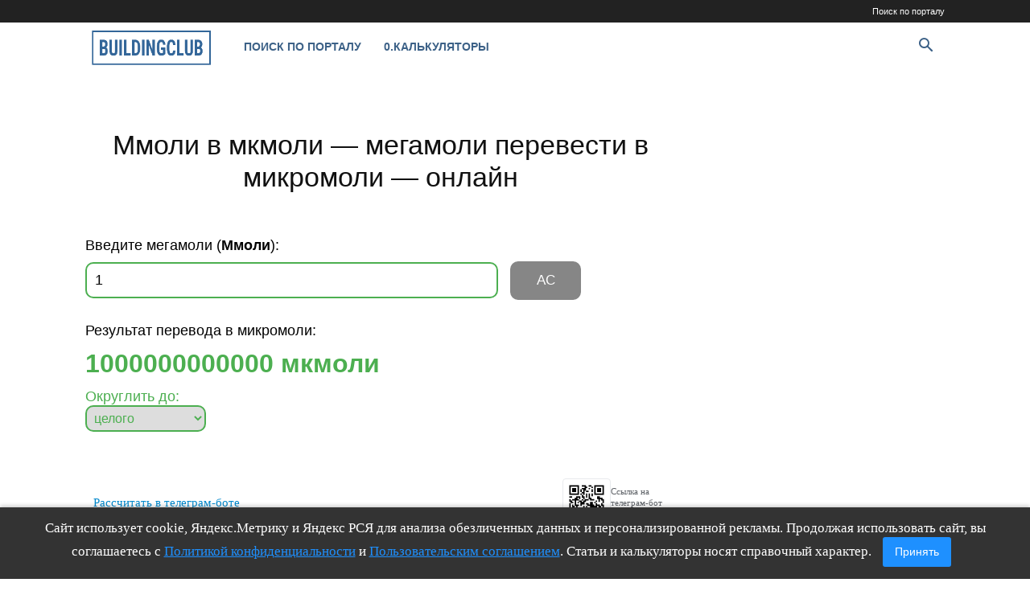

--- FILE ---
content_type: image/svg+xml
request_url: https://cdn.buildingclub.ru/myapp/calciibot.svg
body_size: 1227
content:
<?xml version='1.0' encoding='UTF-8'?>
<svg width="29mm" height="29mm" version="1.1" viewBox="0 0 29 29" fill_color="black" back_color="white" xmlns="http://www.w3.org/2000/svg"><path d="M2,2H3V3H2zM3,2H4V3H3zM4,2H5V3H4zM5,2H6V3H5zM6,2H7V3H6zM7,2H8V3H7zM8,2H9V3H8zM11,2H12V3H11zM12,2H13V3H12zM13,2H14V3H13zM16,2H17V3H16zM17,2H18V3H17zM20,2H21V3H20zM21,2H22V3H21zM22,2H23V3H22zM23,2H24V3H23zM24,2H25V3H24zM25,2H26V3H25zM26,2H27V3H26zM2,3H3V4H2zM8,3H9V4H8zM13,3H14V4H13zM14,3H15V4H14zM18,3H19V4H18zM20,3H21V4H20zM26,3H27V4H26zM2,4H3V5H2zM4,4H5V5H4zM5,4H6V5H5zM6,4H7V5H6zM8,4H9V5H8zM11,4H12V5H11zM12,4H13V5H12zM13,4H14V5H13zM16,4H17V5H16zM20,4H21V5H20zM22,4H23V5H22zM23,4H24V5H23zM24,4H25V5H24zM26,4H27V5H26zM2,5H3V6H2zM4,5H5V6H4zM5,5H6V6H5zM6,5H7V6H6zM8,5H9V6H8zM10,5H11V6H10zM12,5H13V6H12zM13,5H14V6H13zM18,5H19V6H18zM20,5H21V6H20zM22,5H23V6H22zM23,5H24V6H23zM24,5H25V6H24zM26,5H27V6H26zM2,6H3V7H2zM4,6H5V7H4zM5,6H6V7H5zM6,6H7V7H6zM8,6H9V7H8zM10,6H11V7H10zM12,6H13V7H12zM14,6H15V7H14zM15,6H16V7H15zM18,6H19V7H18zM20,6H21V7H20zM22,6H23V7H22zM23,6H24V7H23zM24,6H25V7H24zM26,6H27V7H26zM2,7H3V8H2zM8,7H9V8H8zM11,7H12V8H11zM12,7H13V8H12zM20,7H21V8H20zM26,7H27V8H26zM2,8H3V9H2zM3,8H4V9H3zM4,8H5V9H4zM5,8H6V9H5zM6,8H7V9H6zM7,8H8V9H7zM8,8H9V9H8zM10,8H11V9H10zM12,8H13V9H12zM14,8H15V9H14zM16,8H17V9H16zM18,8H19V9H18zM20,8H21V9H20zM21,8H22V9H21zM22,8H23V9H22zM23,8H24V9H23zM24,8H25V9H24zM25,8H26V9H25zM26,8H27V9H26zM11,9H12V10H11zM14,9H15V10H14zM16,9H17V10H16zM18,9H19V10H18zM2,10H3V11H2zM3,10H4V11H3zM7,10H8V11H7zM8,10H9V11H8zM9,10H10V11H9zM11,10H12V11H11zM12,10H13V11H12zM14,10H15V11H14zM16,10H17V11H16zM22,10H23V11H22zM23,10H24V11H23zM6,11H7V12H6zM7,11H8V12H7zM9,11H10V12H9zM12,11H13V12H12zM16,11H17V12H16zM17,11H18V12H17zM22,11H23V12H22zM23,11H24V12H23zM24,11H25V12H24zM25,11H26V12H25zM2,12H3V13H2zM4,12H5V13H4zM5,12H6V13H5zM6,12H7V13H6zM7,12H8V13H7zM8,12H9V13H8zM11,12H12V13H11zM13,12H14V13H13zM14,12H15V13H14zM15,12H16V13H15zM17,12H18V13H17zM18,12H19V13H18zM19,12H20V13H19zM23,12H24V13H23zM25,12H26V13H25zM26,12H27V13H26zM2,13H3V14H2zM3,13H4V14H3zM6,13H7V14H6zM9,13H10V14H9zM10,13H11V14H10zM12,13H13V14H12zM13,13H14V14H13zM21,13H22V14H21zM23,13H24V14H23zM26,13H27V14H26zM3,14H4V15H3zM4,14H5V15H4zM6,14H7V15H6zM8,14H9V15H8zM10,14H11V15H10zM11,14H12V15H11zM12,14H13V15H12zM17,14H18V15H17zM18,14H19V15H18zM20,14H21V15H20zM26,14H27V15H26zM2,15H3V16H2zM6,15H7V16H6zM10,15H11V16H10zM11,15H12V16H11zM12,15H13V16H12zM14,15H15V16H14zM15,15H16V16H15zM17,15H18V16H17zM18,15H19V16H18zM21,15H22V16H21zM25,15H26V16H25zM2,16H3V17H2zM4,16H5V17H4zM6,16H7V17H6zM7,16H8V17H7zM8,16H9V17H8zM10,16H11V17H10zM15,16H16V17H15zM16,16H17V17H16zM17,16H18V17H17zM18,16H19V17H18zM19,16H20V17H19zM21,16H22V17H21zM22,16H23V17H22zM23,16H24V17H23zM25,16H26V17H25zM26,16H27V17H26zM2,17H3V18H2zM4,17H5V18H4zM5,17H6V18H5zM7,17H8V18H7zM12,17H13V18H12zM14,17H15V18H14zM17,17H18V18H17zM18,17H19V18H18zM19,17H20V18H19zM20,17H21V18H20zM21,17H22V18H21zM23,17H24V18H23zM24,17H25V18H24zM26,17H27V18H26zM2,18H3V19H2zM4,18H5V19H4zM5,18H6V19H5zM7,18H8V19H7zM8,18H9V19H8zM11,18H12V19H11zM14,18H15V19H14zM15,18H16V19H15zM16,18H17V19H16zM17,18H18V19H17zM18,18H19V19H18zM19,18H20V19H19zM20,18H21V19H20zM21,18H22V19H21zM22,18H23V19H22zM24,18H25V19H24zM10,19H11V20H10zM11,19H12V20H11zM16,19H17V20H16zM18,19H19V20H18zM22,19H23V20H22zM2,20H3V21H2zM3,20H4V21H3zM4,20H5V21H4zM5,20H6V21H5zM6,20H7V21H6zM7,20H8V21H7zM8,20H9V21H8zM10,20H11V21H10zM11,20H12V21H11zM12,20H13V21H12zM14,20H15V21H14zM15,20H16V21H15zM17,20H18V21H17zM18,20H19V21H18zM20,20H21V21H20zM22,20H23V21H22zM26,20H27V21H26zM2,21H3V22H2zM8,21H9V22H8zM10,21H11V22H10zM11,21H12V22H11zM13,21H14V22H13zM17,21H18V22H17zM18,21H19V22H18zM22,21H23V22H22zM2,22H3V23H2zM4,22H5V23H4zM5,22H6V23H5zM6,22H7V23H6zM8,22H9V23H8zM12,22H13V23H12zM13,22H14V23H13zM17,22H18V23H17zM18,22H19V23H18zM19,22H20V23H19zM20,22H21V23H20zM21,22H22V23H21zM22,22H23V23H22zM24,22H25V23H24zM25,22H26V23H25zM26,22H27V23H26zM2,23H3V24H2zM4,23H5V24H4zM5,23H6V24H5zM6,23H7V24H6zM8,23H9V24H8zM14,23H15V24H14zM15,23H16V24H15zM16,23H17V24H16zM17,23H18V24H17zM19,23H20V24H19zM20,23H21V24H20zM25,23H26V24H25zM26,23H27V24H26zM2,24H3V25H2zM4,24H5V25H4zM5,24H6V25H5zM6,24H7V25H6zM8,24H9V25H8zM11,24H12V25H11zM15,24H16V25H15zM16,24H17V25H16zM18,24H19V25H18zM23,24H24V25H23zM24,24H25V25H24zM26,24H27V25H26zM2,25H3V26H2zM8,25H9V26H8zM10,25H11V26H10zM12,25H13V26H12zM14,25H15V26H14zM15,25H16V26H15zM18,25H19V26H18zM19,25H20V26H19zM20,25H21V26H20zM21,25H22V26H21zM22,25H23V26H22zM26,25H27V26H26zM2,26H3V27H2zM3,26H4V27H3zM4,26H5V27H4zM5,26H6V27H5zM6,26H7V27H6zM7,26H8V27H7zM8,26H9V27H8zM10,26H11V27H10zM11,26H12V27H11zM13,26H14V27H13zM14,26H15V27H14zM15,26H16V27H15zM17,26H18V27H17zM18,26H19V27H18zM20,26H21V27H20zM23,26H24V27H23zM26,26H27V27H26z" id="qr-path" fill="#000000" fill-opacity="1" fill-rule="nonzero" stroke="none"/></svg>